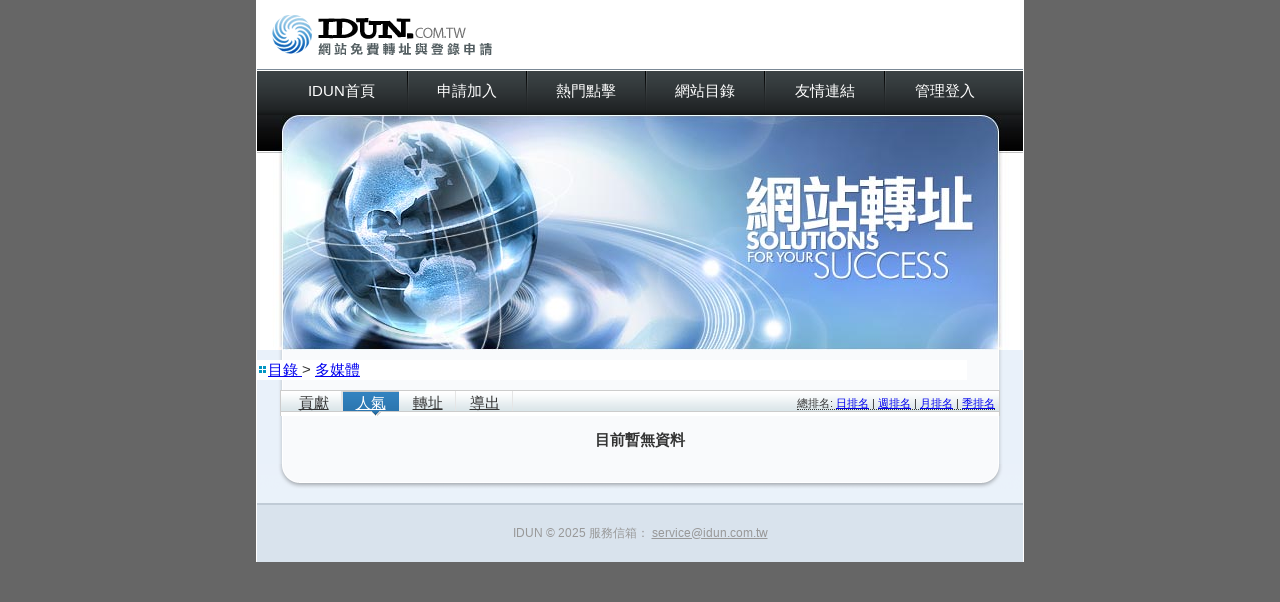

--- FILE ---
content_type: text/html; charset=Big5
request_url: http://idun.com.tw/?6400++DATE+++1+&PUT=S
body_size: 6304
content:

<!DOCTYPE html PUBLIC "-//W3C//DTD XHTML 1.0 Transitional//EN" "http://www.w3.org/TR/xhtml1/DTD/xhtml1-transitional.dtd">
<html xmlns="http://www.w3.org/1999/xhtml"><!-- InstanceBegin template="/Templates/index.dwt" codeOutsideHTMLIsLocked="false" -->
<head>
<meta http-equiv="Content-Type" content="text/html; charset=utf-8" />
<!-- InstanceBeginEditable name="doctitle" -->
<title>IDUN*網站免費轉址與登錄申請</title>
<!-- InstanceEndEditable -->
<link href="style.css" rel="stylesheet" type="text/css" />
<!-- InstanceBeginEditable name="head" --><!-- InstanceEndEditable -->
<style>
.SS {font-size: 10px;line-height: 13px;}
.S {font-size: 11px;line-height: 16px;}
.M {font-size: 13px;line-height: 18px;}
.L {font-size: 15px;line-height: 20px;}
.LL {font-size: 17px;line-height: 22px;}
</style>
<script type="text/javascript">
<!--
function MM_preloadImages() { //v3.0
  var d=document; if(d.images){ if(!d.MM_p) d.MM_p=new Array();
    var i,j=d.MM_p.length,a=MM_preloadImages.arguments; for(i=0; i<a.length; i++)
    if (a[i].indexOf("#")!=0){ d.MM_p[j]=new Image; d.MM_p[j++].src=a[i];}}
}

function MM_swapImgRestore() { //v3.0
  var i,x,a=document.MM_sr; for(i=0;a&&i<a.length&&(x=a[i])&&x.oSrc;i++) x.src=x.oSrc;
}

function MM_findObj(n, d) { //v4.01
  var p,i,x;  if(!d) d=document; if((p=n.indexOf("?"))>0&&parent.frames.length) {
    d=parent.frames[n.substring(p+1)].document; n=n.substring(0,p);}
  if(!(x=d[n])&&d.all) x=d.all[n]; for (i=0;!x&&i<d.forms.length;i++) x=d.forms[i][n];
  for(i=0;!x&&d.layers&&i<d.layers.length;i++) x=MM_findObj(n,d.layers[i].document);
  if(!x && d.getElementById) x=d.getElementById(n); return x;
}

function MM_swapImage() { //v3.0
  var i,j=0,x,a=MM_swapImage.arguments; document.MM_sr=new Array; for(i=0;i<(a.length-2);i+=3)
   if ((x=MM_findObj(a[i]))!=null){document.MM_sr[j++]=x; if(!x.oSrc) x.oSrc=x.src; x.src=a[i+2];}
}
//-->
</script>

</head>

<body>
<script type="text/javascript">

  var _gaq = _gaq || [];
  _gaq.push(['_setAccount', 'UA-18847367-1']);
  _gaq.push(['_trackPageview']);

  (function() {
    var ga = document.createElement('script'); ga.type = 'text/javascript'; ga.async = true;
    ga.src = ('https:' == document.location.protocol ? 'https://ssl' : 'http://www') + '.google-analytics.com/ga.js';
    var s = document.getElementsByTagName('script')[0]; s.parentNode.insertBefore(ga, s);
  })();

</script>
<table width="766" border="0" align="center" cellpadding="0" cellspacing="0" class="container">
<tr>
<td><div style="margin:7px 10px;"><a href="../."><img src="images/logo.gif" width="234" height="55" /></a></div></td>
</tr>
<tr>
<td height="46" background="images/menubg.gif">

<table width="720" border="0" align="center" cellpadding="0" cellspacing="0" class="menu">
<tr>
<td><a href='/?++'>IDUN首頁</a></td><td width='9'><img src='images/menudiv.gif' width='9' height='46' /></td><td><a href='/?PUT=web_sort_edit'>申請加入</a></td><td width='9'><img src='images/menudiv.gif' width='9' height='46' /></td><td><a href='/?HOT++DATE+++2&PUT=S'>熱門點擊</a></td><td width='9'><img src='images/menudiv.gif' width='9' height='46' /></td><td><a href='/?PUT=INDEX'>網站目錄</a></td><td width='9'><img src='images/menudiv.gif' width='9' height='46' /></td><td><a href='/?PUT=link_a'>友情連結</a></td><td width='9'><img src='images/menudiv.gif' width='9' height='46' /></td><td><a href='/?PUT=web_sort_logon'>管理登入</a></td></tr>
</table>

</td>
</tr>
<tr>
<td><img src="images/banner.jpg" width="766" height="235" /></td>
</tr>
<tr>
<td background="images/contentbg.gif">

<table width="710" border="0" align="center" valign='top' cellpadding="0" cellspacing="0" style="margin:10px 0 10px 0;" ><tr><tr><td bgcolor='#FFFFFF' class='L'><img src='images/icon.gif' width='11' height='11' /><A href='index.phtml?PUT=INDEX'>目錄 </A> > <A href='./?6400++DATE+++1&PUT=S'>多媒體</A></td></tr></table><table width='720' border='0' align='center' cellpadding='0' cellspacing='0'><tr><td width='5'><img src='images/menu_01.gif' width='5' height='26' /></td><td background='images/menu_bg.gif'><table width='100%' border='0' cellspacing='0' cellpadding='0' align='center'><tr><td width='64%'><table border='0' cellspacing='0' cellpadding='0' width='228'><TR><td width='57' height='26' align='center' background='images/bt_01.gif' onmouseover="this.background='images/bt_02.gif'; a1.style.color='#ffffff'" 
    onmouseout="this.background='images/bt_01.gif'; a1.style.color='#333333'"><a href='./?6400++DATE+++1+&PUT=S' name='a1' class='L' id='a1' style='color:#333333;'>貢獻</a></td><td width='57' height='26' align='center' background='images/bt_02.gif' onmouseover="a2.style.color='#ffffff'" onmouseout="a2.style.color='#FFFFFF'"><a href='./?6400++DATE+++1+&PUT=S' name='a2' class='L' id='a2' style='color:#FFFFFF;'>人氣</a></td><td width='57' height='26' align='center' background='images/bt_01.gif' onmouseover="this.background='images/bt_02.gif'; a3.style.color='#ffffff'"
    onmouseout="this.background='images/bt_01.gif'; a3.style.color='#333333'"><a href='./?6400++DATE+++2+&PUT=S' name='a3' class='L' id='a3' style='color:#333333;'>轉址</a></td><td width='57' height='26' align='center' background='images/bt_01.gif' onmouseover="this.background='images/bt_02.gif'; a4.style.color='#ffffff'"
    onmouseout="this.background='images/bt_01.gif'; a4.style.color='#333333'"><a href='./?6400++DATE+++3+&PUT=S' name='a4' class='L' id='a4' style='color:#333333;'>導出</a></td></tr></table></td><td width='36%' align='right' class='S'><span style='border-bottom:1px dotted #333333;'>總排名: <a href='./?6400++DATE+++1+&PUT=S'>日排名</a> | <a href='./?6400++WEEK+++1+&PUT=S'>週排名</a> | <a href='./?6400++MONTH+++1+&PUT=S'>月排名</a> | <a href='./?6400++QUARTER+++1+&PUT=S'>季排名</a></span></td></tr></table></td><td width='5'><img src='images/menu_03.gif' width='5' height='26' /></td></tr></table><center><H3>目前暫無資料</H3></center><!-- InstanceEndEditable --></td>
  </tr>
  <tr>
    <td><img src="images/contentfooter.gif" width="766" height="25" /></td>
  </tr>
  <tr>
    <td bgcolor="#EAF2FA">&nbsp;</td>

  </tr>
  <tr>
    <td bgcolor="#d9e3ed"><div class="footer">IDUN &copy; 2025 服務信箱： <a href="mailto:service@idun.com.tw">service@idun.com.tw</a></div></td>
  </tr>
</table>

</body>
<!-- InstanceEnd --></html>


--- FILE ---
content_type: text/css
request_url: http://idun.com.tw/style.css
body_size: 921
content:
@charset "utf-8";
body {
margin:0 auto;
padding:0;
font-size:78%;
color:#333333;
font-family:Arial, Helvetica, sans-serif;
background-color:#666666
}
.menu a{
color:#FFFFFF;
font-size:15px;
text-decoration:none;
}
.menu a:hover{
color:#FF9900;
}
.menu td{
text-align:center;
}
img{
border:0;
}
.footer{
text-align:center;
padding:20px;
border-top:2px solid #c0cbd6;
color:#999999;
}
.footer a{
color:#999999;
}
.footer a:hover{
color:#333333;
}
.container{
border-left:1px solid #fff;
border-right:1px solid #fff;
background-color:#FFFFFF
}


.weburl {
	color: #FF9900
}
input,textarea,select{
color:#000000;
}
form{
padding:0;
margin:0;
}
.list{
	margin-top:10px;
	color:#999999
}
.list li{
margin-bottom:7px;
}
.list a{
color:#015AB4
}
.list a:hover{
	color:#FF0000
}

.white{
color:#FFFFFF;
}
.white a{
color:#FFFFFF;
}
.red{
color:#990000;
}
